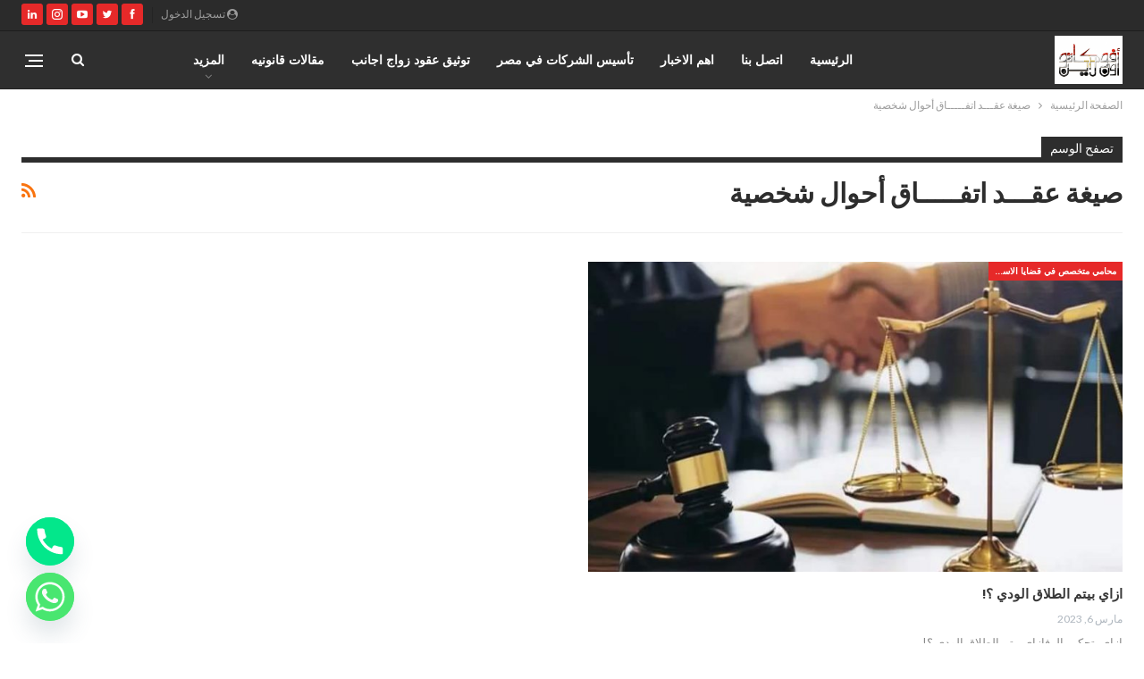

--- FILE ---
content_type: text/html; charset=utf-8
request_url: https://www.google.com/recaptcha/api2/aframe
body_size: 250
content:
<!DOCTYPE HTML><html><head><meta http-equiv="content-type" content="text/html; charset=UTF-8"></head><body><script nonce="USAJRkgeMkElVxbdVLytKw">/** Anti-fraud and anti-abuse applications only. See google.com/recaptcha */ try{var clients={'sodar':'https://pagead2.googlesyndication.com/pagead/sodar?'};window.addEventListener("message",function(a){try{if(a.source===window.parent){var b=JSON.parse(a.data);var c=clients[b['id']];if(c){var d=document.createElement('img');d.src=c+b['params']+'&rc='+(localStorage.getItem("rc::a")?sessionStorage.getItem("rc::b"):"");window.document.body.appendChild(d);sessionStorage.setItem("rc::e",parseInt(sessionStorage.getItem("rc::e")||0)+1);localStorage.setItem("rc::h",'1768745479599');}}}catch(b){}});window.parent.postMessage("_grecaptcha_ready", "*");}catch(b){}</script></body></html>